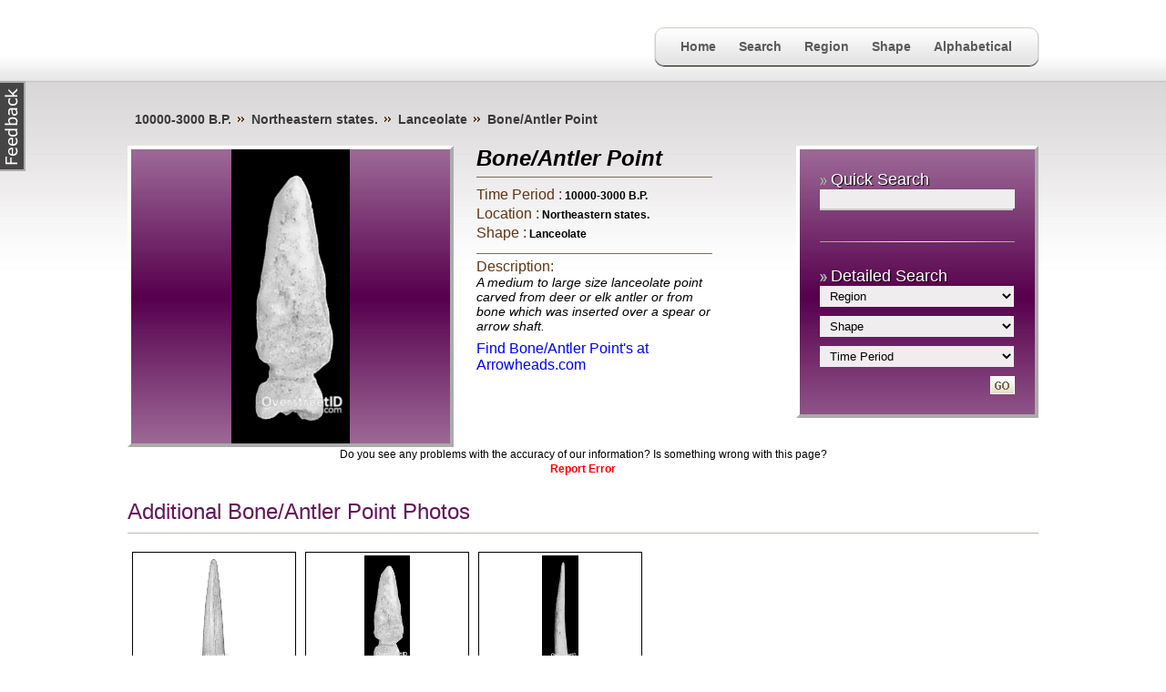

--- FILE ---
content_type: text/html; charset=UTF-8
request_url: https://typology.arrowheads.com/details.php?time=2&&region=NE&&shape=3&&arrowhead_id=167
body_size: 17570
content:

<!DOCTYPE html PUBLIC "-//W3C//DTD XHTML 1.0 Transitional//EN" "http://www.w3.org/TR/xhtml1/DTD/xhtml1-transitional.dtd">

<html xmlns:fb="http://ogp.me/ns/fb#">

<head>

<meta http-equiv="Content-Type" content="text/html; charset=utf-8" />

<meta name="keywords" content="Bone/Antler Point,Bone/Antler Point artifact,Bone/Antler Point arrowhead,Bone/Antler Point indian artifact," /> 

<meta name="description" content="Bone/Antler Point - A medium to large size lanceolate point carved from deer or elk antler or from bone which was inserted over a spear or arrow shaft." /> 

<meta property="fb:app_id" content="217556858340906"/>

<title>Bone/Antler Point | Arrowheads.com</title>



<link rel="stylesheet" type="text/css" href="css/style.css"/>

<link rel="canonical" href="/details.php?time=2&&region=NE&&shape=3&&arrowhead_id=167"/>

<script type="text/javascript" src="http://ajax.googleapis.com/ajax/libs/jquery/1.3.2/jquery.min.js"></script>

<script type="text/javascript" src="scripts/stepcarousel.js"></script>

<script type="text/javascript" src="js1/prototype.js"></script>

 <script type="text/javascript" src="js1/scriptaculous.js?load=effects,builder"></script>

 <script type="text/javascript" src="js1/lightbox.js"></script> 

<script type="text/javascript" src="https://apis.google.com/js/plusone.js">

<script src="Scripts/AC_RunActiveContent.js" type="text/javascript"></script>

<script type="text/javascript">

  var _gaq = _gaq || [];
  _gaq.push(['_setAccount', 'UA-12493410-5']);
  _gaq.push(['_trackPageview']);

  (function() {
    var ga = document.createElement('script'); ga.type = 'text/javascript'; ga.async = true;
    ga.src = ('https:' == document.location.protocol ? 'https://ssl' : 'http://www') + '.google-analytics.com/ga.js';
    var s = document.getElementsByTagName('script')[0]; s.parentNode.insertBefore(ga, s);
  })();

</script>
</head>



<body>

<!-- facebook comment -->

<div id="fb-root"></div>

<script>(function(d, s, id) {

  var js, fjs = d.getElementsByTagName(s)[0];

  if (d.getElementById(id)) return;

  js = d.createElement(s); js.id = id;

  js.src = "//connect.facebook.net/en_US/all.js#xfbml=1&appId=217556858340906";

  fjs.parentNode.insertBefore(js, fjs);

}(document, 'script', 'facebook-jssdk'));</script>

<!-- facebook comment -->



<!-- main-holder starts -->

<div class="mainDiv">

<!-- header-section starts -->

<div class="header">
	     <!-- <div class="logo"><a href="index.php"><img src="images/logo.png" width="181" height="37" alt="" /></a></div>  -->
    
    <!-- top-navigation starts -->
    <div class="topNav">
    	<ul>
        	<li ><a href="index.php?active=1">Home</a></li>
			<li ><a href="arrowhead-search.php?active=8">Search</a></li>
            <li ><a href="region.php?active=4">Region</a></li>
            <li ><a href="shape.php?active=2">Shape</a></li>
            <li ><a href="alphabet.php?active=3">Alphabetical</a></li>
       <!--      <li ><a href="overstreet.php?active=5">Overstreet</a></li>  -->
	<!-- 		<li  id="active2"><a href="print.php?active=6">Buy In Print</a></li>  -->
           <!--<li ><a href="contact.php?active=7">Contact</a></li>-->
        </ul>
    </div><!-- top-navigation ends -->
</div>
<!-- header-section ends -->



<!-- body-content section starts -->

<div itemscope itemtype="http://schema.org/Thing" class="hm_bdy_cnt">



	<!-- breadcrumb section -->

	
    <ul class="bdCrmb">

    	<li><a href="time_list.php?time_id=2">10000-3000 B.P.</a></li>

		

        <li><a href="region_list.php?region_id=NE">Northeastern states. </a></li>

        <li><a href="shape_list.php?shape_id=3">Lanceolate</a></li>

        <li><a href="#url">Bone/Antler Point</a></li>

    </ul><br class="clear" />

    <!-- breadcrumb section ends -->

    <div style="float:left;width:358px;margin:0 25px 0 0;">

    <!-- product image section -->

    <div class="contImg">

	
	<img itemprop="image" style="max-width:350px;" src="/revised-search/images/apics/BOI3-0100.jpg"  height="323" alt="Bone/Antler Point" />

		

	</div><!-- product image section ends -->
    <div style="float:left;margin-top:7px;"><g:plusone></g:plusone><br><fb:like send="false" style="margin-top:2px;" layout="button_count" width="90" show_faces="false"></fb:like></div>

    </div>

    <!-- product-details section -->

    <div class="contDetHldr">

    	<h1><span itemprop="name">Bone/Antler Point</span></h1>

        <ul class="desb">

        	<li><span>Time Period :</span> <a href="time_list.php?time_id=2" >10000-3000 B.P.</a></li>

            <li><span>Location :</span> <a href="region_list.php?region_id=NE" >Northeastern states. </a></li>

            <li><span>Shape :</span> <a href="shape_list.php?shape_id=3">Lanceolate</a></li>

        </ul><br class="clear" />

        <p><strong>Description:</strong> <br />

<span itemprop="description"> A medium to large size lanceolate point carved from deer or elk antler or from bone which was inserted over a spear or arrow shaft.</p></span>

<!--<div>

<script type="text/javascript"><!--

google_ad_client = "pub-1639146662835785";

/* OverstreetID.com 234x60, created 6/14/11 */

google_ad_slot = "2768350244";

google_ad_width = 234;

google_ad_height = 60;

//-->

<!-- <-REMOVE THIS</script>

<script type="text/javascript"

src="http://pagead2.googlesyndication.com/pagead/show_ads.js">

</script></div> REMOVE THIS-> -->



        <p><strong><a href="http://stores.arrowheads.com">Find Bone/Antler Point's at Arrowheads.com</a></strong></p>



    </div><!-- product-details section ends -->

   

   

    <!-- search-section starts -->

   

   <script language="javascript"> 
function varify(thisform)
{ 
	
       if(document.form2.region.value=="")
       {
               alert("Select region");
               document.form2.region.focus();
               return false;
       }
	      
	   
       if(document.form2.shape.value=="")
       {
               alert("Select shape");
               document.form2.shape.focus();
               return false;
       }
	   
	 if(document.form2.time.value=="")
       {
               alert("Select time period");
               document.form2.time.focus();
               return false;
       }
	   
	
	 

return true;        
       
}
</script>
<script type="text/javascript">
function showResult(str)
{
if (str.length==0)
  { 
  document.getElementById("livesearch").innerHTML="";
  document.getElementById("livesearch").style.border="0px";
  return;
  }
if (window.XMLHttpRequest)
  {// code for IE7+, Firefox, Chrome, Opera, Safari
  xmlhttp=new XMLHttpRequest();
  }
else
  {// code for IE6, IE5
  xmlhttp=new ActiveXObject("Microsoft.XMLHTTP");
  }
xmlhttp.onreadystatechange=function()
  {
  if (xmlhttp.readyState==4 && xmlhttp.status==200)
    {
    document.getElementById("livesearch").innerHTML=xmlhttp.responseText;
    document.getElementById("livesearch").style.border="1px solid #A5ACB2";
    }
  }
xmlhttp.open("GET","livesearch.php?q="+str,true);
xmlhttp.send();
}
</script>
 <div class="srcHldr">
    	<span>Quick Search</span>
        <form>
<input type="text" size="30" onkeyup="showResult(this.value)" />
<div id="livesearch"></div>
</form><br />
       
        <hr class="hr" /><br />
		<form action="search_list.php" name="form2" id="form2" method="get" >
        <span>Detailed Search</span>
        <select name="region_id" id="region_id" >
							 <option value="">Region</option>
                                                <option value="EC"> Eastern Central                  </option>
                                <option value="ES"> Eastern Seaboard                  </option>
                                <option value="FW"> Far West                  </option>
                                <option value="GC"> Gulf Coastal                  </option>
                                <option value="NC"> Northern Central                  </option>
                                <option value="NE"> Northeastern                  </option>
                                <option value="NP"> Northern High Plains                  </option>
                                <option value="SC"> Southern Central                  </option>
                                <option value="SW"> Desert Southwest                  </option>
                                            </select><br />
       <select name="forms_id" id="forms_id" >
							 <option value="">Shape</option>
                                                <option value="9"> Arrow Points                  </option>
                                <option value="11"> Auriculate                  </option>
                                <option value="8"> Basal Notched                  </option>
                                <option value="4"> Corner Notched                  </option>
                                <option value="3"> Lanceolate                  </option>
                                <option value="10"> Other                  </option>
                                <option value="5"> Side Notched                  </option>
                                <option value="6"> Stemmed                  </option>
                                <option value="7"> Stemmed-Bifurcated                  </option>
                                            </select><br />
          <select name="time_period_id" id="time_period_id" >
							 <option value="">Time Period</option>
                                                <option value="1"> Paleo                  </option>
                                <option value="2"> Archaic                  </option>
                                <option value="3"> Woodland                  </option>
                                <option value="4"> Mississippian                  </option>
                                <option value="5"> Historic                  </option>
                                <option value="6"> Paleo                  </option>
                                <option value="7"> Archaic                  </option>
                                <option value="8"> Transitional                  </option>
                                <option value="9"> Developmental                  </option>
                                <option value="10"> Classic                  </option>
                                <option value="11"> Historic                  </option>
                                            </select><br />
        <input type="submit" value="Go" />
		
		</form>
    </div><br class="clear" />

   

   <br class="clear" /><!-- search-section ends -->

       <div style="text-align:center;">

<p>Do you see any problems with the accuracy of our information?

   Is something wrong with this page?<br />

  <a href="report_mail.php?path=/details.php?time=2&&region=NE&&shape=3&&arrowhead_id=167" style="color:#F00;font-weight:bold;">Report Error</a>

    </p>

 <script type="text/javascript"><!--

google_ad_client = "pub-1639146662835785";

/* OverstreetID.com 728x90, created 6/14/11 */

google_ad_slot = "0678555714";

google_ad_width = 728;

google_ad_height = 90;

//-->

</script>

<script type="text/javascript"

src="http://pagead2.googlesyndication.com/pagead/show_ads.js">

</script></div><br />

    <h2>Additional Bone/Antler Point Photos</h2>

    <!-- this is the carousel container, the carousel will be rendered here -->

<script type="text/javascript">

stepcarousel.setup({

	galleryid: 'gallerya', //id of carousel DIV

	beltclass: 'belt', //class of inner "belt" DIV containing all the panel DIVs

	panelclass: 'panel', //class of panel DIVs each holding content

	autostep: {enable:true, moveby:1, pause:3000},

	panelbehavior: {speed:300, wraparound:false, persist:false},

	defaultbuttons: {enable: true, moveby: 1, leftnav: ['images/prev.png', -10, 70], rightnav: ['images/next.png', -10, 70]},

	contenttype: ['inline'] //content setting ['inline'] or ['external', 'path_to_external_file']

})

</script>

	<div id="gallerya" class="stepcarousel">

    <ul class="belt">


        <li class="panel"><a href="/revised-search/images/apics/BOI3-0000.jpg" rel="lightbox[gallery]" >

		<img src="/revised-search/images/apics/BOI3-0000.jpg" /></a></li>

       
        <li class="panel"><a href="/revised-search/images/apics/BOI3-0100.jpg" rel="lightbox[gallery]" >

		<img src="/revised-search/images/apics/BOI3-0100.jpg" /></a></li>

       
        <li class="panel"><a href="/revised-search/images/apics/BOI3-0102.jpg" rel="lightbox[gallery]" >

		<img src="/revised-search/images/apics/BOI3-0102.jpg" /></a></li>

       
	   

    </ul>

    </div><br class="clear" />

    <h2>Bone/Antler Point Related Artifacts</h2>

    <!-- this is the carousel container, the carousel will be rendered here -->

<script type="text/javascript">

stepcarousel.setup({

	galleryid: 'galleryb', //id of carousel DIV

	beltclass: 'belt', //class of inner "belt" DIV containing all the panel DIVs

	panelclass: 'panel', //class of panel DIVs each holding content

	autostep: {enable:true, moveby:1, pause:3000},

	panelbehavior: {speed:300, wraparound:false, persist:false},

	defaultbuttons: {enable: true, moveby: 1, leftnav: ['images/prev.png', -10, 70], rightnav: ['images/next.png', -10, 70]},

	contenttype: ['inline'] //content setting ['inline'] or ['external', 'path_to_external_file']

})

</script>

	<div id="galleryb" class="stepcarousel">

    <ul class="belt">

	
	

        <li class="panel">
	<a href="details.php?time=2&&region=NE&&shape=3&&arrowhead_id=167"><img src="/revised-search/images/apics/BOI3-0100.jpg" alt="" title="Bone/Antler Point" /></a>

	</li>

        
	

        <li class="panel">
	<a href="details.php?time=2&&region=NE&&shape=3&&arrowhead_id=606"><img src="/revised-search/images/apics/GUIR-0001.jpg" alt="" title="Guilford Round Base" /></a>

	</li>

        
	

        <li class="panel">
	<a href="details.php?time=2&&region=NE&&shape=3&&arrowhead_id=781"><img src="/revised-search/images/apics/KIT-0100.jpg" alt="" title="Kittatiny" /></a>

	</li>

        
	

        <li class="panel">
	<a href="details.php?time=2&&region=NE&&shape=3&&arrowhead_id=865"><img src="/revised-search/images/apics/MAN-0100.jpg" alt="" title="Mansion Inn Blade" /></a>

	</li>

        
	

        <li class="panel">
	<a href="details.php?time=2&&region=NE&&shape=3&&arrowhead_id=1015"><img src="/revised-search/images/apics/PAR2-0100.jpg" alt="" title="Parallel Flaked Lanceolate" /></a>

	</li>

        
    </ul>

    </div><br class="clear" />

	


<h2>Bone/Antler Point Comments</h2>

	<!-- facebook comment -->

	
	<div class="fb-comments" data-href="typology.arrowheads.com/details.php?time=2&&region=NE&&shape=3&&arrowhead_id=167" data-num-posts="10" data-width="986"></div>

    <!-- facebook comment -->

	</div>

<!-- body-content section ends -->



<!-- footer-section starts -->

<div class="footer">
	<p class="cprht">Copyrights Reserved &copy; 2024</p>
    <p class="link"><a href="index.php?active=1">Home</a>+<a href="region.php?active=4">Region</a>+<a href="shape.php?active=2">Shape</a>+<a href="alphabet.php?active=3">Alphabetical</a>+<a href="contact.php?active=7">Contact</a></p>
<br class="clear" /></div>
<!-- footer-section ends -->





<br class="clear" />



</div><!-- main-holder ends -->



<div class="feedback-panel">

    <a class="feedback-tab" href="#">Feedback</a>

 

    <h3><center>We Need Your Help. Send Us Your Feedback.</center></h3>

<p style="text-align:center;margin-top:25px;">We Want to Hear your Thoughts and Ideas!

</p><br>

<ul>

<li>What Do You Like About This Website?   </li>

<li>What Do You See That Needs Improvement?   </li>

<li>Do You See an Error On This Page? </li>

</ul>



<br>

    <div id="form-wrap">

 

    <form name="form" method="post" action="contact.php" onsubmit="return validate_form(this)">

    <ul class="cForm3">

    <li><label>Name:</label><input type="text" name="name" /></li>

        <li><label>Email:</label><input type="text" name="email" /></li>

        <li><label>Message:</label><textarea name="message"></textarea></li>

        <!--<li><label>Upload Image</label><input name="" type="file" style="background:none; border:none;" /></li>-->

        <li>

            <ul>

                <li><input name="account" type="submit" value="Submit" /></li>

                

            </ul>

        </li>

    </ul>

    </form>

 

    </div>    

</div>




<script src="http://ajax.googleapis.com/ajax/libs/jquery/1.2.6/jquery.min.js" type="text/javascript"></script>
<script type="text/javascript">
var $j = jQuery.noConflict();
    	$j(function(){
var feedbackTab = {
 
    speed:300,
    containerWidth:$j('.feedback-panel').outerWidth(),
    containerHeight:$j('.feedback-panel').outerHeight(),
    tabWidth:$j('.feedback-tab').outerWidth(),
 
 
    init:function(){
        $j('.feedback-panel').css('height',feedbackTab.containerHeight + 'px');
 
        $j('a.feedback-tab').click(function(event){
            if ($j('.feedback-panel').hasClass('open')) {
                $j('.feedback-panel')
                .animate({left:'-' + feedbackTab.containerWidth}, feedbackTab.speed)
                .removeClass('open');
            } else {
                $j('.feedback-panel')
                .animate({left:'0'},  feedbackTab.speed)
                .addClass('open');
            }
            event.preventDefault();
        });
    }
};
 
feedbackTab.init();
});
</script>


</body>

</html>

--- FILE ---
content_type: text/html; charset=utf-8
request_url: https://accounts.google.com/o/oauth2/postmessageRelay?parent=https%3A%2F%2Ftypology.arrowheads.com&jsh=m%3B%2F_%2Fscs%2Fabc-static%2F_%2Fjs%2Fk%3Dgapi.lb.en.2kN9-TZiXrM.O%2Fd%3D1%2Frs%3DAHpOoo_B4hu0FeWRuWHfxnZ3V0WubwN7Qw%2Fm%3D__features__
body_size: 162
content:
<!DOCTYPE html><html><head><title></title><meta http-equiv="content-type" content="text/html; charset=utf-8"><meta http-equiv="X-UA-Compatible" content="IE=edge"><meta name="viewport" content="width=device-width, initial-scale=1, minimum-scale=1, maximum-scale=1, user-scalable=0"><script src='https://ssl.gstatic.com/accounts/o/2580342461-postmessagerelay.js' nonce="BLgySg8aP9tlC84XVFMShA"></script></head><body><script type="text/javascript" src="https://apis.google.com/js/rpc:shindig_random.js?onload=init" nonce="BLgySg8aP9tlC84XVFMShA"></script></body></html>

--- FILE ---
content_type: text/css
request_url: https://typology.arrowheads.com/css/style.css
body_size: 16630
content:
@charset "utf-8";
/* CSS Document */

* { margin:0; padding:0; border:none; list-style:none; text-decoration:none; }
body { background:url(../images/updated/body_bg.png) repeat-x; font:normal 12px/16px Arial, Helvetica, sans-serif;}
.mainDiv { width:1000px; margin:0 auto; }
.clear { font-size:0; line-height:0; clear:both; visibility:hidden; }

/*------ general-section starts ------*/

/*------ header-section starts ------*/

.header { width:100%; height:98px; margin:0 0 22px; }
.logo { width:181px; height:37px; float:left; margin:30px 0 0 5px; }

/* top-navigation starts */
.topNav { width:auto; height:40px; float:right; border:1px solid #d2d2cc; background:url(../images/updated/top-nav_bg.png) repeat-x left bottom; margin:30px 0 0 0; border-radius:10px; -moz-border-radius:10px; -webkit-border-radius:10px; box-shadow:0 1px 1px #000; -moz-box-shadow:0 1px 1px #000; -webkit-box-shadow:0 1px 1px #000; }
.topNav ul { padding:0 15px; }
.topNav ul li { width:auto; height:40px; float:left; margin:0 1px 0 0; }
.topNav ul li a { width:auto; height:40px; display:block; float:left; font:normal 14px/40px Arial, Helvetica, sans-serif; padding:0 12px; color:#5A5A5A; font-weight:bold;}
.topNav ul li a:hover, .topNav ul .active a { background:url(../images/updated/top-nav_bg.png) repeat-x; color:#fff; }
.topNav ul .active1 a { background:url(../images/top-nav_bg.png) repeat-x; color:#fff; }
#active2 a:hover { background:url(../images/top-nav_bg.png) repeat-x; color:#fff; }
#active2 a { background:url(../images/top-nav_bg.png) repeat-x; color:#fff; }

/*------ header-section ends ------*/

/*------ body-section starts ------*/

.hm_bdy_cnt { width:100%; margin:0 0 36px; }
.hm_bdy_cnt h1 { font:normal 24px/30px Arial, Helvetica, sans-serif; color:#641459; margin:0 0 8px; }
.hm_bdy_cnt p { margin:0 0 8px; }
.hm_bdy_cnt h2 { font:normal 24px/30px Arial, Helvetica, sans-serif; color:#641459; margin:0 0 8px; }
.hm_bdy_cnt h3 { font:normal 24px/30px Arial, Helvetica, sans-serif; color:#641459; margin:0 0 8px; }

/* home-page style */
.hm_banner { width:978px; height:415px; float:left; padding:22px 22px 0 0;background:url(../images/updated/shadow.png) no-repeat; }
.hm_ads { width:100%; float:left; /*border:1px solid #57004D;*/ padding:22px 0 0;background:url(../images/updated/ads-shadow.png) no-repeat;height:148px; }
.hm_ads ul li { width:226px; height:48px; float:left; border:1px solid #6f3c23; margin:0 11px 12px; }
.hm_cnt { width:720px; float:left; }
.hm_photo { width:258px; float:right; background:url(../images/updated/random-artifact-bg.png) repeat-x; background-color: #ffffff; padding:10px 0 20px 0; border:4px outset #e0e0e0; margin-bottom:20px;  }
.hm_photo_description { background-color:#ffffff;margin:0 5px 5px 5px;border: 2px inset #ffffff; padding: 3px; text-align:justify;font-size:10px;}
.hm_photo h2 { font:normal 24px/30px Arial, Helvetica, sans-serif; color:#5A5A5A; padding:0 0 0 5px;}
.hm_photo span { font:normal 18px/22px Arial, Helvetica, sans-serif; color:#262626; padding:0 0 0 55px; margin:0 0 8px;text-shadow: 1px 1px 1px white; }
.hm_photo .clvPhoto { padding:0 0 0 17px; }
.hm_photo .clvPhoto li { width:99px; height:75px; float:left; border:1px solid #3B3A35; margin:0 0 7px 8px;text-align:center; background:#ffffff; }

/* bottom-thumb section style */
.thumbCat { width:742px; padding:10px 0; }
.thumbCat h3 { font:normal 16px/18px Arial, Helvetica, sans-serif; color:#fff; text-shadow:1px 1px 1px #000; font-weight:bold; text-align:center;}
.thumbCat p { font:normal 12px/14px Arial, Helvetica, sans-serif; }
.thumbCat .rdmre a { font:bold 12px Arial, Helvetica, sans-serif; color:#fff; float:right; }
.thumbCat .rdmre a:hover { text-decoration:underline; }
.thumbCat dl { width:220px; height:119px; float:left; background:url(../images/updated/category-thumb_bg.png) no-repeat center; padding:5px 5px 22px; margin:0 13px 0 0; }
.thumbCat dl dt { width:101px; height:115px; float:left; margin:0 8px 0 0; }
.thumbCat dl dd { color:#F8F8F8; }
.thumbCat dl dd div { height:65px; overflow:hidden; text-align:center;}

/* more-button style */
.more { font:bold 12px Arial, Helvetica, sans-serif; text-align:right; margin:0 20px 0 0; }
.more a { color:#5A5A5A; }
.more a:hover { text-decoration:underline; }

/* search-section style */
.srcHldr { width:214px; float:right; padding:22px; background:url(../images/updated/qs-bg.jpg);border: 4px outset white; } 
.srcHldr span { font:normal 18px/22px Arial, Helvetica, sans-serif; color:#ffffff; padding:0 0 0 12px; background:url(../images/updated/srch_bullets.png) no-repeat 0 8px; margin:0 0 8px;text-shadow: 1px 1px 1px black; }
.srcHldr input[type="text"] { width:200px; padding:3px 7px; background:#EFEDEE; margin:0 0 10px; }
.srcHldr select { width:213px; padding:3px 7px; background:#EFEDEE; margin:0 0 10px; }
.srcHldr input[type="submit"] { width:27px; height:20px; float:right; background:url(../images/go_btn.png) no-repeat; text-indent:-9999px; cursor:pointer; }
.srcHldr .hr { width:100%; height:1px; background:url(../images/updated/hr_bg.png) no-repeat; clear:both; margin:10px 0; }

.srcHldr1 { width:214px; padding:22px 22px 42px 22px; background:url(../images/updated/qs-bg.jpg); z-index:100; position:relative; /*margin:-350px 0 0 720px;*/border: 4px outset white;float:right;margin-top:22px; }
.srcHldr1 span { font:normal 18px/22px Arial, Helvetica, sans-serif; color:#ffffff; padding:0 0 0 12px; background:url(../images/updated/srch_bullets.png) no-repeat 0 8px; margin:0 0 8px;text-shadow: 1px 1px 1px black; }
.srcHldr1 input[type="text"] { width:200px; padding:3px 7px; background:#EFEDEE; margin:0 0 10px; }
.srcHldr1 select { width:213px; padding:3px 7px; background:#EFEDEE; margin:0 0 10px; }
.srcHldr1 input[type="submit"] { width:27px; height:20px; float:right; background:url(../images/go_btn.png) no-repeat; text-indent:-9999px; cursor:pointer; }
.srcHldr1 .hr { width:100%; height:1px; background:url(../images/updated/hr_bg.png) no-repeat; clear:both; margin:10px 0; }

/*------ body-section ends ------*/

/*------ footer-section starts ------*/

.footer { width:980px; padding:10px; border-top:1px solid #bab6ac; border-bottom:1px solid #bab6ac; margin:0 0 20px; color:#641459; }
.footer .cprht { width:auto; float:left; }
.footer .link { width:auto; float:right; }
.footer .link a { margin:0 8px; color:inherit; }
.footer .link a:hover { color:#000; }

/*------ footer-section ends ------*/

/*------ inner-page content section starts ------*/

/* breadcrumb section */
.bdCrmb { width:auto; height:40px; float:left; clear:both; }
.bdCrmb li { width:auto; height:30px; float:left; background:url(../images/brwn-arrow_bullets.png) no-repeat right 8px; padding:0 14px 0 8px; font:bold 14px/22px Arial, Helvetica, sans-serif; color:#3A3A3A; }
.bdCrmb li:last-child { background:none; }
.bdCrmb li a { width:auto; height:22px; display:block; float:left; color:inherit; }
.bdCrmb li a:hover { text-decoration:underline; }

/* inner-page content */
.contImg { float:left; width:350px; text-align:center;background: url("../images/updated/qs-bg.jpg") repeat scroll 0 0 transparent; border: 4px outset white;}
.contDetHldr { width:259px; float:left; }
.contDetHldr h1 { font:normal 24px/28px Arial, Helvetica, sans-serif; margin:0 0 6px; color:#000000; font-weight:bold; font-style:italic; }
.contDetHldr h2 { font:normal 24px/28px Arial, Helvetica, sans-serif; margin:0 0 6px; color:#8c4634; }
.contDetHldr p { margin:0 0 8px; font-size:14px;font-style:italic; }
.contDetHldr p strong { color:#5F3613;font: 16px Arial,Helvetica,sans-serif; }
.contDetHldr .desb { border-top:1px solid #756e5a; border-bottom:1px solid #756e5a; padding:10px 0; margin:0 0 5px; }
.contDetHldr .desb li { margin:0 0 3px; font:bold 12px Arial, Helvetica, sans-serif; color:#000; }
.contDetHldr .desb li  a{ color:#000000; }
.contDetHldr .desb li  a:hover{ text-decoration:underline; }
.contDetHldr .desb li span { font:normal 16px Arial, Helvetica, sans-serif; color:#5f3613; }

/*------ inner-page content section ends ------*/

/*------ Carousel section starts ------*/

.stepcarousel{ position:relative; border-top:1px solid #bab6ac; overflow:scroll; width:100% /*Width of Carousel Viewer itself*/; height:200px /*Height should enough to fit largest content's height*/; }
.stepcarousel .belt{ position:absolute; left:0; top:0; }
.stepcarousel .panel{  width:172px; height:126px; float:left; overflow:hidden; margin:20px 5px; padding:3px; border:1px solid #000; text-align:center; }
.stepcarousel .panel img{  max-width: 100%; height:126px;  margin-left: auto; margin-right: auto; }
/*------ Carousel section ends ------*/

#lightbox{	position: absolute;	left: 0; width: 100%; z-index: 100; text-align: center; line-height: 0;}
#lightbox img{ width: auto; height: auto;}
#lightbox a img{ border: none; }

#outerImageContainer{ position: relative; background-color: #FFFFFF; width: 250px; height: 250px; margin: 0 auto; }
#imageContainer{ padding: 10px; }

#loading{ position: absolute; top: 40%; left: 0%; height: 25%; width: 100%; text-align: center; line-height: 0; }
#hoverNav{ position: absolute; top: 0; left: 0; height: 100%; width: 100%; z-index: 10; }
#imageContainer>#hoverNav{ left: 0;}
#hoverNav a{ outline: none;}

#prevLink, #nextLink{ width: 49%; height: 100%; background-image: url([data-uri]); /* Trick IE into showing hover */ display: block; }
#prevLink { left: 0; float: left;}
#nextLink { right: 0; float: right;}
#prevLink:hover, #prevLink:visited:hover { background: url(../images/prevlabel.gif) left 15% no-repeat; }
#nextLink:hover, #nextLink:visited:hover { background: url(nextlabel.gif) right 15% no-repeat; }

#imageDataContainer{ font: 12px Times New Roman; background-color: #FFFFFF; margin: 0 auto; line-height: 1.5em; overflow: auto; width: 100%	; }

#imageData{ font-family:Verdana, Arial, Helvetica, sans-serif; font-size:11px;	padding:0 10px; color: #000000; }
#imageData #imageDetails{ width: 70%; float: left; text-align: left; }	
#imageData #caption{ font-weight: bold; color:#000000;font-size:12px; }
#imageData #numberDisplay{ display: block; clear: left; padding-bottom: 1.0em;	}			
#imageData #bottomNavClose{ width: 66px; float: right;  padding-bottom: 0.7em; outline: none;}	 	

#overlay{ position: absolute; top: 0; left: 0; z-index: 90; width: 100%; height: 500px; background-color: #333333; }

#livesearch { z-index:1000; border:1px solid #CCCCCC; position:absolute; background:#EFEDEE; min-width:190px; padding:0 10px; margin-top:-10px; font:normal 12px/20px Arial, Helvetica, sans-serif; color:#fff; }
#livesearch a { color:#000000;}
#livesearch a:hover { text-decoration:underline ;}




/* Nanai */
.region { width:660px; float:left; padding:0 23px; }
.regiondl { width:200px; float:left; margin:20px 0 0 20px; }
.regiondl dt {
	width:200px;
	height:auto;
	text-align: center;
}
.regiondl dd {
	margin:10px 0 0 0;
	text-align: center;
}
.regiondl dd a { color:inherit; }
.regiondl dd a:hover { text-decoration:underline; }

ul.regionulfm { width:660px; }
ul.regionulfm li { width:150px; float:left; margin:20px 0 0; }
ul.regionulfm li.liwidth { width:450px; float:left; }
ul.rlist { width:auto; margin:40px 0 0 0;text-align:center; }
ul.rlist li { width:120px; margin:10px 10px 0 0; float:left; color:#641459; text-decoration:underline; }
ul.ransw { width:auto; text-align:center; }
ul.ransw li { width:120px; margin:10px 10px 0 0; float:left; }
ul.ransw li a {color:inherit;font-weight:bold;font-size:13px;font-style:italic;}
ul.ransw li a:hover {text-decoration:underline;font-weight:normal;font-size:15px;}

.nave { width:75px; float:left; padding:10px 0 10px 0; }
.nave p { font:normal 18px "Trebuchet MS", Arial, Helvetica, sans-serif; color:#6a6a6a; }
#pagination { float:left; width:auto; font:bold 12px/21px Arial, Helvetica, sans-serif; text-align:center; padding:10px 0 10px 0; }
#pagination li { float:left; width:auto;  color:#ddd; height:18px; background-color:#8f8f8f; margin-right:6px; border:1px solid #8f8f8f; padding:0 0 0 0;  }
#pagination a { color:#fff; display:block; height:18px; width:auto; float:left; padding:0 7px 0 7px; width:auto; }
#pagination .previous-off,
#pagination .next-off { color:#fff; }
#pagination .next a,
#pagination .previous a {  }
#pagination .active { color:#464026; background-color:#FFF; border:1px solid #8f8f8f; width:22px; height:18px; }
/*#pagination a:visited { color:#000; }*/
#pagination a:hover { color:#464026; background-color:#FFF; border:1px solid #8f8f8f; height:17px; width:auto; padding:0 7px 0 7px; }

.alpha {color:inherit;}
.alpha a {color:inherit; text-decoration:underline;}
.alpha a:hover {text-decoration:underline;}

//.srcHldr1 { width:auto; float:left; padding:22px;  }

.srcHldr1 input[type="text"] { width:200px; padding:5px 7px;  margin:5px 0 10px; border:1px solid #666666; }
.srcHldr1 textarea { width:200px; padding:5px 7px;  margin:5px 0 10px; border:1px solid #666666; height:100px; }


.text_con {font:normal 14px "Trebuchet MS", Arial, Helvetica, sans-serif; color:#000;}
.cForm2 { width:550px; float:left; margin:15px 0 0; }
.cForm2 li { width:550px; float:left; margin:0 0 12px; }
.cForm2 li label { width:140px; height:21px; float:left; font:normal 13px/21px 'Trebuchet MS', Arial, Helvetica, sans-serif; color:#585859; }
.cForm2 li input { width:390px; float:right; }
.cForm2 li textarea { width:390px; height:80px; padding:6px 8px; border:1px solid #ccc; font:normal 12px Arial, Helvetica, sans-serif; margin-left:2px; }
.cForm2 li select { width:510px; height:25px; border:1px solid #ccc; font:normal 12px Arial, Helvetica, sans-serif; background:white; }
.cForm2 li input, .cForm li textarea { padding:6px 8px; border:1px solid #ccc; font:normal 12px Arial, Helvetica, sans-serif; background:white; }
.cForm2 ul { width:auto; height:32px; float:right; }
.cForm2 ul li { width:90px; height:32px; float:left;margin-right:10px;}
.cForm2 ul li input { width:90px; height:32px; float:left; background:url(../images/batanbg.jpg) repeat-x; border:none; color:white; cursor:pointer; }

.cForm3 { width:100%; float:left; margin:0 0 0; }
.cForm3 li { width:100%; float:left; margin:0 0 12px; }
.cForm3 li label {  font:normal 13px/21px 'Trebuchet MS', Arial, Helvetica, sans-serif; color:#585859; }
.cForm3 li input {  }
.cForm3 li textarea { padding:6px 8px; border:1px solid #ccc; font:normal 12px Arial, Helvetica, sans-serif; }
.cForm3 li select { border:1px solid #ccc; font:normal 12px Arial, Helvetica, sans-serif; background:white; }
.cForm3 li input, .cForm li textarea { padding:6px 8px; border:1px solid #ccc; font:normal 12px Arial, Helvetica, sans-serif; background:white; width: 228px;}
.cForm3 ul { width:auto; }
.cForm3 ul li { width:90px; height:32px; float:left;margin-right:10px;}
.cForm3 ul li input { width:90px; height:32px; float:left; background:url(../images/batanbg.jpg) repeat-x; border:none; color:white; cursor:pointer; }



.regionj { width:660px; float:left; padding:0 23px; height:auto; background:url(../images/mm.png) no-repeat;  }
.regiondn { width:200px; float:left; margin:20px 0 0 20px;    min-height: 260px; }
.regiondn dt { width:200px; height:auto; text-align: center; }
.regiondn dd { margin:10px 0 0 0; text-align: center; }
.regiondn dd a { color:inherit; }
.regiondn dd a:hover { text-decoration:underline; }
.regionj input[type="submit"] {width:80px; height:30px; background-color:#8b2d66; color:#FFFFFF;font:normal 12px Arial, Helvetica, sans-serif;}

.feedback-panel {
    padding:20px;
    width: 250px;
    //background: #bab6d8;
   // border: #29216d 1px solid;
    position:fixed;
    top:200px;
    left:-291px;
    z-index:999;
}
 
.feedback-panel a.feedback-tab {
    background:transparent url(../images/feedbacktab.gif) no-repeat scroll 0 0;
    border-width: 1px 1px 1px 0;
    display:block;
    height:99px;
    left:51px;
    bottom:21px;
    position:relative;
    float:right;
    text-indent:-9999px;
    width:30px;
    outline:none;
}

.feedback-panel {
    padding:20px 20px 0 20px;
    width: 280px;
    background: #EBEBEB;
    border: #7A7A7A 1px solid;
    position:fixed;
    top:89px;
    left:-324px;
}
 
.feedback-panel a.feedback-tab {
    background:transparent url(../images/feedbacktab.gif) no-repeat scroll 0 0;
    border-width: 1px 1px 1px 0;
    display:block;
    height:99px;
    left:51px;
    bottom:21px;
    position:relative;
    float:right;
    text-indent:-9999px;
    width:30px;
    outline:none;
}
 
textarea {
    width:90%;
    padding:5px;
}
 
#response-message {
    background: #ccc;
    border: 1px solid #999;
    padding:50px;
}

ul.feedback {
list-style:disc;
}

.book_cover {float:right;border: 4px outset white; } 
